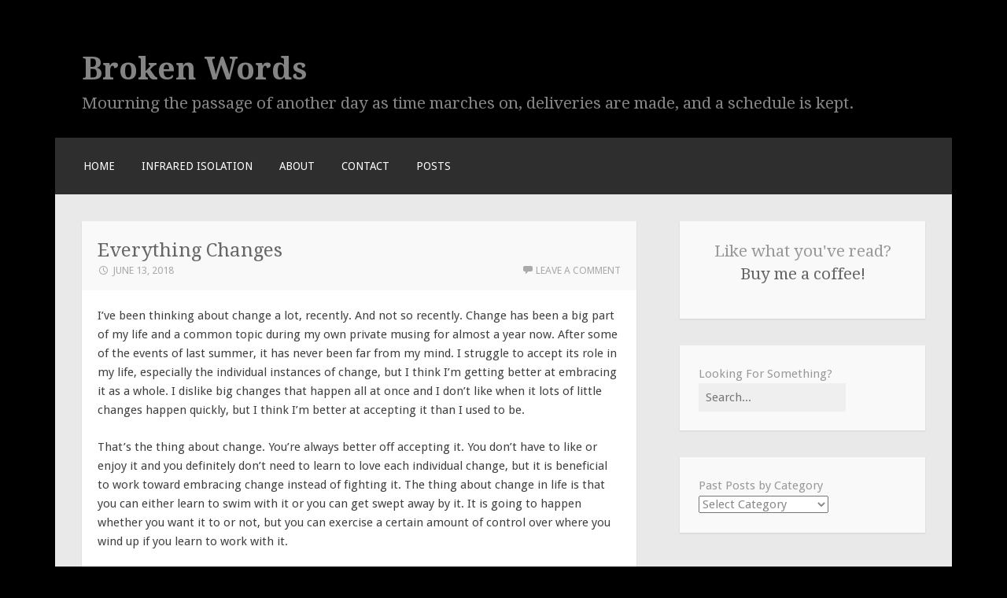

--- FILE ---
content_type: text/html; charset=UTF-8
request_url: https://broken-words.com/2018/06/13/everything-changes/
body_size: 15941
content:
<!DOCTYPE html>
<html lang="en-US">
<head>
<meta charset="UTF-8">
<meta name="viewport" content="width=device-width">
<link rel="profile" href="http://gmpg.org/xfn/11">
<link rel="pingback" href="https://broken-words.com/xmlrpc.php">

<title>Everything Changes &#8211; Broken Words</title>
<meta name='robots' content='noindex, nofollow' />
<link rel='dns-prefetch' href='//static.addtoany.com' />
<link rel='dns-prefetch' href='//fonts.googleapis.com' />
<link rel="alternate" type="application/rss+xml" title="Broken Words &raquo; Feed" href="https://broken-words.com/feed/" />
<link rel="alternate" type="application/rss+xml" title="Broken Words &raquo; Comments Feed" href="https://broken-words.com/comments/feed/" />
<link rel="alternate" type="application/rss+xml" title="Broken Words &raquo; Everything Changes Comments Feed" href="https://broken-words.com/2018/06/13/everything-changes/feed/" />
<link rel="alternate" title="oEmbed (JSON)" type="application/json+oembed" href="https://broken-words.com/wp-json/oembed/1.0/embed?url=https%3A%2F%2Fbroken-words.com%2F2018%2F06%2F13%2Feverything-changes%2F" />
<link rel="alternate" title="oEmbed (XML)" type="text/xml+oembed" href="https://broken-words.com/wp-json/oembed/1.0/embed?url=https%3A%2F%2Fbroken-words.com%2F2018%2F06%2F13%2Feverything-changes%2F&#038;format=xml" />
<style id='wp-img-auto-sizes-contain-inline-css' type='text/css'>
img:is([sizes=auto i],[sizes^="auto," i]){contain-intrinsic-size:3000px 1500px}
/*# sourceURL=wp-img-auto-sizes-contain-inline-css */
</style>
<style id='wp-emoji-styles-inline-css' type='text/css'>

	img.wp-smiley, img.emoji {
		display: inline !important;
		border: none !important;
		box-shadow: none !important;
		height: 1em !important;
		width: 1em !important;
		margin: 0 0.07em !important;
		vertical-align: -0.1em !important;
		background: none !important;
		padding: 0 !important;
	}
/*# sourceURL=wp-emoji-styles-inline-css */
</style>
<style id='wp-block-library-inline-css' type='text/css'>
:root{--wp-block-synced-color:#7a00df;--wp-block-synced-color--rgb:122,0,223;--wp-bound-block-color:var(--wp-block-synced-color);--wp-editor-canvas-background:#ddd;--wp-admin-theme-color:#007cba;--wp-admin-theme-color--rgb:0,124,186;--wp-admin-theme-color-darker-10:#006ba1;--wp-admin-theme-color-darker-10--rgb:0,107,160.5;--wp-admin-theme-color-darker-20:#005a87;--wp-admin-theme-color-darker-20--rgb:0,90,135;--wp-admin-border-width-focus:2px}@media (min-resolution:192dpi){:root{--wp-admin-border-width-focus:1.5px}}.wp-element-button{cursor:pointer}:root .has-very-light-gray-background-color{background-color:#eee}:root .has-very-dark-gray-background-color{background-color:#313131}:root .has-very-light-gray-color{color:#eee}:root .has-very-dark-gray-color{color:#313131}:root .has-vivid-green-cyan-to-vivid-cyan-blue-gradient-background{background:linear-gradient(135deg,#00d084,#0693e3)}:root .has-purple-crush-gradient-background{background:linear-gradient(135deg,#34e2e4,#4721fb 50%,#ab1dfe)}:root .has-hazy-dawn-gradient-background{background:linear-gradient(135deg,#faaca8,#dad0ec)}:root .has-subdued-olive-gradient-background{background:linear-gradient(135deg,#fafae1,#67a671)}:root .has-atomic-cream-gradient-background{background:linear-gradient(135deg,#fdd79a,#004a59)}:root .has-nightshade-gradient-background{background:linear-gradient(135deg,#330968,#31cdcf)}:root .has-midnight-gradient-background{background:linear-gradient(135deg,#020381,#2874fc)}:root{--wp--preset--font-size--normal:16px;--wp--preset--font-size--huge:42px}.has-regular-font-size{font-size:1em}.has-larger-font-size{font-size:2.625em}.has-normal-font-size{font-size:var(--wp--preset--font-size--normal)}.has-huge-font-size{font-size:var(--wp--preset--font-size--huge)}.has-text-align-center{text-align:center}.has-text-align-left{text-align:left}.has-text-align-right{text-align:right}.has-fit-text{white-space:nowrap!important}#end-resizable-editor-section{display:none}.aligncenter{clear:both}.items-justified-left{justify-content:flex-start}.items-justified-center{justify-content:center}.items-justified-right{justify-content:flex-end}.items-justified-space-between{justify-content:space-between}.screen-reader-text{border:0;clip-path:inset(50%);height:1px;margin:-1px;overflow:hidden;padding:0;position:absolute;width:1px;word-wrap:normal!important}.screen-reader-text:focus{background-color:#ddd;clip-path:none;color:#444;display:block;font-size:1em;height:auto;left:5px;line-height:normal;padding:15px 23px 14px;text-decoration:none;top:5px;width:auto;z-index:100000}html :where(.has-border-color){border-style:solid}html :where([style*=border-top-color]){border-top-style:solid}html :where([style*=border-right-color]){border-right-style:solid}html :where([style*=border-bottom-color]){border-bottom-style:solid}html :where([style*=border-left-color]){border-left-style:solid}html :where([style*=border-width]){border-style:solid}html :where([style*=border-top-width]){border-top-style:solid}html :where([style*=border-right-width]){border-right-style:solid}html :where([style*=border-bottom-width]){border-bottom-style:solid}html :where([style*=border-left-width]){border-left-style:solid}html :where(img[class*=wp-image-]){height:auto;max-width:100%}:where(figure){margin:0 0 1em}html :where(.is-position-sticky){--wp-admin--admin-bar--position-offset:var(--wp-admin--admin-bar--height,0px)}@media screen and (max-width:600px){html :where(.is-position-sticky){--wp-admin--admin-bar--position-offset:0px}}

/*# sourceURL=wp-block-library-inline-css */
</style><style id='wp-block-calendar-inline-css' type='text/css'>
.wp-block-calendar{text-align:center}.wp-block-calendar td,.wp-block-calendar th{border:1px solid;padding:.25em}.wp-block-calendar th{font-weight:400}.wp-block-calendar caption{background-color:inherit}.wp-block-calendar table{border-collapse:collapse;width:100%}.wp-block-calendar table.has-background th{background-color:inherit}.wp-block-calendar table.has-text-color th{color:inherit}.wp-block-calendar :where(table:not(.has-text-color)){color:#40464d}.wp-block-calendar :where(table:not(.has-text-color)) td,.wp-block-calendar :where(table:not(.has-text-color)) th{border-color:#ddd}:where(.wp-block-calendar table:not(.has-background) th){background:#ddd}
/*# sourceURL=https://broken-words.com/wp-includes/blocks/calendar/style.min.css */
</style>
<style id='wp-block-categories-inline-css' type='text/css'>
.wp-block-categories{box-sizing:border-box}.wp-block-categories.alignleft{margin-right:2em}.wp-block-categories.alignright{margin-left:2em}.wp-block-categories.wp-block-categories-dropdown.aligncenter{text-align:center}.wp-block-categories .wp-block-categories__label{display:block;width:100%}
/*# sourceURL=https://broken-words.com/wp-includes/blocks/categories/style.min.css */
</style>
<style id='wp-block-heading-inline-css' type='text/css'>
h1:where(.wp-block-heading).has-background,h2:where(.wp-block-heading).has-background,h3:where(.wp-block-heading).has-background,h4:where(.wp-block-heading).has-background,h5:where(.wp-block-heading).has-background,h6:where(.wp-block-heading).has-background{padding:1.25em 2.375em}h1.has-text-align-left[style*=writing-mode]:where([style*=vertical-lr]),h1.has-text-align-right[style*=writing-mode]:where([style*=vertical-rl]),h2.has-text-align-left[style*=writing-mode]:where([style*=vertical-lr]),h2.has-text-align-right[style*=writing-mode]:where([style*=vertical-rl]),h3.has-text-align-left[style*=writing-mode]:where([style*=vertical-lr]),h3.has-text-align-right[style*=writing-mode]:where([style*=vertical-rl]),h4.has-text-align-left[style*=writing-mode]:where([style*=vertical-lr]),h4.has-text-align-right[style*=writing-mode]:where([style*=vertical-rl]),h5.has-text-align-left[style*=writing-mode]:where([style*=vertical-lr]),h5.has-text-align-right[style*=writing-mode]:where([style*=vertical-rl]),h6.has-text-align-left[style*=writing-mode]:where([style*=vertical-lr]),h6.has-text-align-right[style*=writing-mode]:where([style*=vertical-rl]){rotate:180deg}
/*# sourceURL=https://broken-words.com/wp-includes/blocks/heading/style.min.css */
</style>
<style id='wp-block-latest-posts-inline-css' type='text/css'>
.wp-block-latest-posts{box-sizing:border-box}.wp-block-latest-posts.alignleft{margin-right:2em}.wp-block-latest-posts.alignright{margin-left:2em}.wp-block-latest-posts.wp-block-latest-posts__list{list-style:none}.wp-block-latest-posts.wp-block-latest-posts__list li{clear:both;overflow-wrap:break-word}.wp-block-latest-posts.is-grid{display:flex;flex-wrap:wrap}.wp-block-latest-posts.is-grid li{margin:0 1.25em 1.25em 0;width:100%}@media (min-width:600px){.wp-block-latest-posts.columns-2 li{width:calc(50% - .625em)}.wp-block-latest-posts.columns-2 li:nth-child(2n){margin-right:0}.wp-block-latest-posts.columns-3 li{width:calc(33.33333% - .83333em)}.wp-block-latest-posts.columns-3 li:nth-child(3n){margin-right:0}.wp-block-latest-posts.columns-4 li{width:calc(25% - .9375em)}.wp-block-latest-posts.columns-4 li:nth-child(4n){margin-right:0}.wp-block-latest-posts.columns-5 li{width:calc(20% - 1em)}.wp-block-latest-posts.columns-5 li:nth-child(5n){margin-right:0}.wp-block-latest-posts.columns-6 li{width:calc(16.66667% - 1.04167em)}.wp-block-latest-posts.columns-6 li:nth-child(6n){margin-right:0}}:root :where(.wp-block-latest-posts.is-grid){padding:0}:root :where(.wp-block-latest-posts.wp-block-latest-posts__list){padding-left:0}.wp-block-latest-posts__post-author,.wp-block-latest-posts__post-date{display:block;font-size:.8125em}.wp-block-latest-posts__post-excerpt,.wp-block-latest-posts__post-full-content{margin-bottom:1em;margin-top:.5em}.wp-block-latest-posts__featured-image a{display:inline-block}.wp-block-latest-posts__featured-image img{height:auto;max-width:100%;width:auto}.wp-block-latest-posts__featured-image.alignleft{float:left;margin-right:1em}.wp-block-latest-posts__featured-image.alignright{float:right;margin-left:1em}.wp-block-latest-posts__featured-image.aligncenter{margin-bottom:1em;text-align:center}
/*# sourceURL=https://broken-words.com/wp-includes/blocks/latest-posts/style.min.css */
</style>
<style id='wp-block-search-inline-css' type='text/css'>
.wp-block-search__button{margin-left:10px;word-break:normal}.wp-block-search__button.has-icon{line-height:0}.wp-block-search__button svg{height:1.25em;min-height:24px;min-width:24px;width:1.25em;fill:currentColor;vertical-align:text-bottom}:where(.wp-block-search__button){border:1px solid #ccc;padding:6px 10px}.wp-block-search__inside-wrapper{display:flex;flex:auto;flex-wrap:nowrap;max-width:100%}.wp-block-search__label{width:100%}.wp-block-search.wp-block-search__button-only .wp-block-search__button{box-sizing:border-box;display:flex;flex-shrink:0;justify-content:center;margin-left:0;max-width:100%}.wp-block-search.wp-block-search__button-only .wp-block-search__inside-wrapper{min-width:0!important;transition-property:width}.wp-block-search.wp-block-search__button-only .wp-block-search__input{flex-basis:100%;transition-duration:.3s}.wp-block-search.wp-block-search__button-only.wp-block-search__searchfield-hidden,.wp-block-search.wp-block-search__button-only.wp-block-search__searchfield-hidden .wp-block-search__inside-wrapper{overflow:hidden}.wp-block-search.wp-block-search__button-only.wp-block-search__searchfield-hidden .wp-block-search__input{border-left-width:0!important;border-right-width:0!important;flex-basis:0;flex-grow:0;margin:0;min-width:0!important;padding-left:0!important;padding-right:0!important;width:0!important}:where(.wp-block-search__input){appearance:none;border:1px solid #949494;flex-grow:1;font-family:inherit;font-size:inherit;font-style:inherit;font-weight:inherit;letter-spacing:inherit;line-height:inherit;margin-left:0;margin-right:0;min-width:3rem;padding:8px;text-decoration:unset!important;text-transform:inherit}:where(.wp-block-search__button-inside .wp-block-search__inside-wrapper){background-color:#fff;border:1px solid #949494;box-sizing:border-box;padding:4px}:where(.wp-block-search__button-inside .wp-block-search__inside-wrapper) .wp-block-search__input{border:none;border-radius:0;padding:0 4px}:where(.wp-block-search__button-inside .wp-block-search__inside-wrapper) .wp-block-search__input:focus{outline:none}:where(.wp-block-search__button-inside .wp-block-search__inside-wrapper) :where(.wp-block-search__button){padding:4px 8px}.wp-block-search.aligncenter .wp-block-search__inside-wrapper{margin:auto}.wp-block[data-align=right] .wp-block-search.wp-block-search__button-only .wp-block-search__inside-wrapper{float:right}
/*# sourceURL=https://broken-words.com/wp-includes/blocks/search/style.min.css */
</style>
<style id='wp-block-group-inline-css' type='text/css'>
.wp-block-group{box-sizing:border-box}:where(.wp-block-group.wp-block-group-is-layout-constrained){position:relative}
/*# sourceURL=https://broken-words.com/wp-includes/blocks/group/style.min.css */
</style>
<style id='wp-block-paragraph-inline-css' type='text/css'>
.is-small-text{font-size:.875em}.is-regular-text{font-size:1em}.is-large-text{font-size:2.25em}.is-larger-text{font-size:3em}.has-drop-cap:not(:focus):first-letter{float:left;font-size:8.4em;font-style:normal;font-weight:100;line-height:.68;margin:.05em .1em 0 0;text-transform:uppercase}body.rtl .has-drop-cap:not(:focus):first-letter{float:none;margin-left:.1em}p.has-drop-cap.has-background{overflow:hidden}:root :where(p.has-background){padding:1.25em 2.375em}:where(p.has-text-color:not(.has-link-color)) a{color:inherit}p.has-text-align-left[style*="writing-mode:vertical-lr"],p.has-text-align-right[style*="writing-mode:vertical-rl"]{rotate:180deg}
/*# sourceURL=https://broken-words.com/wp-includes/blocks/paragraph/style.min.css */
</style>
<style id='global-styles-inline-css' type='text/css'>
:root{--wp--preset--aspect-ratio--square: 1;--wp--preset--aspect-ratio--4-3: 4/3;--wp--preset--aspect-ratio--3-4: 3/4;--wp--preset--aspect-ratio--3-2: 3/2;--wp--preset--aspect-ratio--2-3: 2/3;--wp--preset--aspect-ratio--16-9: 16/9;--wp--preset--aspect-ratio--9-16: 9/16;--wp--preset--color--black: #000000;--wp--preset--color--cyan-bluish-gray: #abb8c3;--wp--preset--color--white: #ffffff;--wp--preset--color--pale-pink: #f78da7;--wp--preset--color--vivid-red: #cf2e2e;--wp--preset--color--luminous-vivid-orange: #ff6900;--wp--preset--color--luminous-vivid-amber: #fcb900;--wp--preset--color--light-green-cyan: #7bdcb5;--wp--preset--color--vivid-green-cyan: #00d084;--wp--preset--color--pale-cyan-blue: #8ed1fc;--wp--preset--color--vivid-cyan-blue: #0693e3;--wp--preset--color--vivid-purple: #9b51e0;--wp--preset--gradient--vivid-cyan-blue-to-vivid-purple: linear-gradient(135deg,rgb(6,147,227) 0%,rgb(155,81,224) 100%);--wp--preset--gradient--light-green-cyan-to-vivid-green-cyan: linear-gradient(135deg,rgb(122,220,180) 0%,rgb(0,208,130) 100%);--wp--preset--gradient--luminous-vivid-amber-to-luminous-vivid-orange: linear-gradient(135deg,rgb(252,185,0) 0%,rgb(255,105,0) 100%);--wp--preset--gradient--luminous-vivid-orange-to-vivid-red: linear-gradient(135deg,rgb(255,105,0) 0%,rgb(207,46,46) 100%);--wp--preset--gradient--very-light-gray-to-cyan-bluish-gray: linear-gradient(135deg,rgb(238,238,238) 0%,rgb(169,184,195) 100%);--wp--preset--gradient--cool-to-warm-spectrum: linear-gradient(135deg,rgb(74,234,220) 0%,rgb(151,120,209) 20%,rgb(207,42,186) 40%,rgb(238,44,130) 60%,rgb(251,105,98) 80%,rgb(254,248,76) 100%);--wp--preset--gradient--blush-light-purple: linear-gradient(135deg,rgb(255,206,236) 0%,rgb(152,150,240) 100%);--wp--preset--gradient--blush-bordeaux: linear-gradient(135deg,rgb(254,205,165) 0%,rgb(254,45,45) 50%,rgb(107,0,62) 100%);--wp--preset--gradient--luminous-dusk: linear-gradient(135deg,rgb(255,203,112) 0%,rgb(199,81,192) 50%,rgb(65,88,208) 100%);--wp--preset--gradient--pale-ocean: linear-gradient(135deg,rgb(255,245,203) 0%,rgb(182,227,212) 50%,rgb(51,167,181) 100%);--wp--preset--gradient--electric-grass: linear-gradient(135deg,rgb(202,248,128) 0%,rgb(113,206,126) 100%);--wp--preset--gradient--midnight: linear-gradient(135deg,rgb(2,3,129) 0%,rgb(40,116,252) 100%);--wp--preset--font-size--small: 13px;--wp--preset--font-size--medium: 20px;--wp--preset--font-size--large: 36px;--wp--preset--font-size--x-large: 42px;--wp--preset--spacing--20: 0.44rem;--wp--preset--spacing--30: 0.67rem;--wp--preset--spacing--40: 1rem;--wp--preset--spacing--50: 1.5rem;--wp--preset--spacing--60: 2.25rem;--wp--preset--spacing--70: 3.38rem;--wp--preset--spacing--80: 5.06rem;--wp--preset--shadow--natural: 6px 6px 9px rgba(0, 0, 0, 0.2);--wp--preset--shadow--deep: 12px 12px 50px rgba(0, 0, 0, 0.4);--wp--preset--shadow--sharp: 6px 6px 0px rgba(0, 0, 0, 0.2);--wp--preset--shadow--outlined: 6px 6px 0px -3px rgb(255, 255, 255), 6px 6px rgb(0, 0, 0);--wp--preset--shadow--crisp: 6px 6px 0px rgb(0, 0, 0);}:where(.is-layout-flex){gap: 0.5em;}:where(.is-layout-grid){gap: 0.5em;}body .is-layout-flex{display: flex;}.is-layout-flex{flex-wrap: wrap;align-items: center;}.is-layout-flex > :is(*, div){margin: 0;}body .is-layout-grid{display: grid;}.is-layout-grid > :is(*, div){margin: 0;}:where(.wp-block-columns.is-layout-flex){gap: 2em;}:where(.wp-block-columns.is-layout-grid){gap: 2em;}:where(.wp-block-post-template.is-layout-flex){gap: 1.25em;}:where(.wp-block-post-template.is-layout-grid){gap: 1.25em;}.has-black-color{color: var(--wp--preset--color--black) !important;}.has-cyan-bluish-gray-color{color: var(--wp--preset--color--cyan-bluish-gray) !important;}.has-white-color{color: var(--wp--preset--color--white) !important;}.has-pale-pink-color{color: var(--wp--preset--color--pale-pink) !important;}.has-vivid-red-color{color: var(--wp--preset--color--vivid-red) !important;}.has-luminous-vivid-orange-color{color: var(--wp--preset--color--luminous-vivid-orange) !important;}.has-luminous-vivid-amber-color{color: var(--wp--preset--color--luminous-vivid-amber) !important;}.has-light-green-cyan-color{color: var(--wp--preset--color--light-green-cyan) !important;}.has-vivid-green-cyan-color{color: var(--wp--preset--color--vivid-green-cyan) !important;}.has-pale-cyan-blue-color{color: var(--wp--preset--color--pale-cyan-blue) !important;}.has-vivid-cyan-blue-color{color: var(--wp--preset--color--vivid-cyan-blue) !important;}.has-vivid-purple-color{color: var(--wp--preset--color--vivid-purple) !important;}.has-black-background-color{background-color: var(--wp--preset--color--black) !important;}.has-cyan-bluish-gray-background-color{background-color: var(--wp--preset--color--cyan-bluish-gray) !important;}.has-white-background-color{background-color: var(--wp--preset--color--white) !important;}.has-pale-pink-background-color{background-color: var(--wp--preset--color--pale-pink) !important;}.has-vivid-red-background-color{background-color: var(--wp--preset--color--vivid-red) !important;}.has-luminous-vivid-orange-background-color{background-color: var(--wp--preset--color--luminous-vivid-orange) !important;}.has-luminous-vivid-amber-background-color{background-color: var(--wp--preset--color--luminous-vivid-amber) !important;}.has-light-green-cyan-background-color{background-color: var(--wp--preset--color--light-green-cyan) !important;}.has-vivid-green-cyan-background-color{background-color: var(--wp--preset--color--vivid-green-cyan) !important;}.has-pale-cyan-blue-background-color{background-color: var(--wp--preset--color--pale-cyan-blue) !important;}.has-vivid-cyan-blue-background-color{background-color: var(--wp--preset--color--vivid-cyan-blue) !important;}.has-vivid-purple-background-color{background-color: var(--wp--preset--color--vivid-purple) !important;}.has-black-border-color{border-color: var(--wp--preset--color--black) !important;}.has-cyan-bluish-gray-border-color{border-color: var(--wp--preset--color--cyan-bluish-gray) !important;}.has-white-border-color{border-color: var(--wp--preset--color--white) !important;}.has-pale-pink-border-color{border-color: var(--wp--preset--color--pale-pink) !important;}.has-vivid-red-border-color{border-color: var(--wp--preset--color--vivid-red) !important;}.has-luminous-vivid-orange-border-color{border-color: var(--wp--preset--color--luminous-vivid-orange) !important;}.has-luminous-vivid-amber-border-color{border-color: var(--wp--preset--color--luminous-vivid-amber) !important;}.has-light-green-cyan-border-color{border-color: var(--wp--preset--color--light-green-cyan) !important;}.has-vivid-green-cyan-border-color{border-color: var(--wp--preset--color--vivid-green-cyan) !important;}.has-pale-cyan-blue-border-color{border-color: var(--wp--preset--color--pale-cyan-blue) !important;}.has-vivid-cyan-blue-border-color{border-color: var(--wp--preset--color--vivid-cyan-blue) !important;}.has-vivid-purple-border-color{border-color: var(--wp--preset--color--vivid-purple) !important;}.has-vivid-cyan-blue-to-vivid-purple-gradient-background{background: var(--wp--preset--gradient--vivid-cyan-blue-to-vivid-purple) !important;}.has-light-green-cyan-to-vivid-green-cyan-gradient-background{background: var(--wp--preset--gradient--light-green-cyan-to-vivid-green-cyan) !important;}.has-luminous-vivid-amber-to-luminous-vivid-orange-gradient-background{background: var(--wp--preset--gradient--luminous-vivid-amber-to-luminous-vivid-orange) !important;}.has-luminous-vivid-orange-to-vivid-red-gradient-background{background: var(--wp--preset--gradient--luminous-vivid-orange-to-vivid-red) !important;}.has-very-light-gray-to-cyan-bluish-gray-gradient-background{background: var(--wp--preset--gradient--very-light-gray-to-cyan-bluish-gray) !important;}.has-cool-to-warm-spectrum-gradient-background{background: var(--wp--preset--gradient--cool-to-warm-spectrum) !important;}.has-blush-light-purple-gradient-background{background: var(--wp--preset--gradient--blush-light-purple) !important;}.has-blush-bordeaux-gradient-background{background: var(--wp--preset--gradient--blush-bordeaux) !important;}.has-luminous-dusk-gradient-background{background: var(--wp--preset--gradient--luminous-dusk) !important;}.has-pale-ocean-gradient-background{background: var(--wp--preset--gradient--pale-ocean) !important;}.has-electric-grass-gradient-background{background: var(--wp--preset--gradient--electric-grass) !important;}.has-midnight-gradient-background{background: var(--wp--preset--gradient--midnight) !important;}.has-small-font-size{font-size: var(--wp--preset--font-size--small) !important;}.has-medium-font-size{font-size: var(--wp--preset--font-size--medium) !important;}.has-large-font-size{font-size: var(--wp--preset--font-size--large) !important;}.has-x-large-font-size{font-size: var(--wp--preset--font-size--x-large) !important;}
/*# sourceURL=global-styles-inline-css */
</style>
<style id='core-block-supports-inline-css' type='text/css'>
.wp-elements-a17e46bf7fc7bca0de3f6a4c171e80d7 a:where(:not(.wp-element-button)){color:#83838b;}
/*# sourceURL=core-block-supports-inline-css */
</style>

<style id='classic-theme-styles-inline-css' type='text/css'>
/*! This file is auto-generated */
.wp-block-button__link{color:#fff;background-color:#32373c;border-radius:9999px;box-shadow:none;text-decoration:none;padding:calc(.667em + 2px) calc(1.333em + 2px);font-size:1.125em}.wp-block-file__button{background:#32373c;color:#fff;text-decoration:none}
/*# sourceURL=/wp-includes/css/classic-themes.min.css */
</style>
<link rel='stylesheet' id='motif-fonts-css' href='https://fonts.googleapis.com/css?family=Droid+Serif%3A400%2C400italic%2C700%2C700italic%7CDroid+Sans%3A400%2C700&#038;subset=latin' type='text/css' media='all' />
<link rel='stylesheet' id='genericons-css' href='https://broken-words.com/wp-content/themes/motif/fonts/genericons.css?ver=2.09' type='text/css' media='all' />
<link rel='stylesheet' id='motif-style-css' href='https://broken-words.com/wp-content/themes/motif/style.css?ver=6.9' type='text/css' media='all' />
<link rel='stylesheet' id='addtoany-css' href='https://broken-words.com/wp-content/plugins/add-to-any/addtoany.min.css?ver=1.16' type='text/css' media='all' />
<script type="text/javascript" async src="https://broken-words.com/wp-content/plugins/burst-statistics/assets/js/timeme/timeme.min.js?ver=1769093279" id="burst-timeme-js"></script>
<script type="text/javascript" async src="https://broken-words.com/wp-content/uploads/burst/js/burst.min.js?ver=1769294588" id="burst-js"></script>
<script type="text/javascript" id="addtoany-core-js-before">
/* <![CDATA[ */
window.a2a_config=window.a2a_config||{};a2a_config.callbacks=[];a2a_config.overlays=[];a2a_config.templates={};

//# sourceURL=addtoany-core-js-before
/* ]]> */
</script>
<script type="text/javascript" defer src="https://static.addtoany.com/menu/page.js" id="addtoany-core-js"></script>
<script type="text/javascript" src="https://broken-words.com/wp-includes/js/jquery/jquery.min.js?ver=3.7.1" id="jquery-core-js"></script>
<script type="text/javascript" src="https://broken-words.com/wp-includes/js/jquery/jquery-migrate.min.js?ver=3.4.1" id="jquery-migrate-js"></script>
<script type="text/javascript" defer src="https://broken-words.com/wp-content/plugins/add-to-any/addtoany.min.js?ver=1.1" id="addtoany-jquery-js"></script>
<link rel="https://api.w.org/" href="https://broken-words.com/wp-json/" /><link rel="alternate" title="JSON" type="application/json" href="https://broken-words.com/wp-json/wp/v2/posts/2444" /><link rel="EditURI" type="application/rsd+xml" title="RSD" href="https://broken-words.com/xmlrpc.php?rsd" />
<meta name="generator" content="WordPress 6.9" />
<link rel="canonical" href="https://broken-words.com/2018/06/13/everything-changes/" />
<link rel='shortlink' href='https://broken-words.com/?p=2444' />
	<style type="text/css" id="motif-header-css">
					.site-title a,
			.site-description {
				color: #848484;
			}
			</style>
	<style type="text/css" id="custom-background-css">
body.custom-background { background-color: #000000; }
</style>
	<link rel="icon" href="https://broken-words.com/wp-content/uploads/2021/07/cropped-cropped-20210729_180923-32x32.jpg" sizes="32x32" />
<link rel="icon" href="https://broken-words.com/wp-content/uploads/2021/07/cropped-cropped-20210729_180923-192x192.jpg" sizes="192x192" />
<link rel="apple-touch-icon" href="https://broken-words.com/wp-content/uploads/2021/07/cropped-cropped-20210729_180923-180x180.jpg" />
<meta name="msapplication-TileImage" content="https://broken-words.com/wp-content/uploads/2021/07/cropped-cropped-20210729_180923-270x270.jpg" />
</head>

<body class="wp-singular post-template-default single single-post postid-2444 single-format-standard custom-background wp-theme-motif not-multi-author display-header-text" data-burst_id="2444" data-burst_type="post">
<div id="page" class="hfeed site">
		<header id="masthead" class="site-header" role="banner">

		<div class="site-branding">
			
			
			<h1 class="site-title"><a href="https://broken-words.com/" title="Broken Words" rel="home">Broken Words</a></h1>

						<h2 class="site-description">Mourning the passage of another day as time marches on, deliveries are made, and a schedule is kept.</h2>
					</div><!-- .site-branding -->

		<nav id="site-navigation" class="main-navigation" role="navigation">
			<h1 class="menu-toggle">Menu</h1>
			<div class="screen-reader-text skip-link"><a href="#content" title="Skip to content">Skip to content</a></div>

			<div class="menu"><ul>
<li ><a href="https://broken-words.com/">Home</a></li><li class="page_item page-item-10684"><a href="https://broken-words.com/infrared-isolation/">Infrared Isolation</a></li>
<li class="page_item page-item-24037"><a href="https://broken-words.com/about/">About</a></li>
<li class="page_item page-item-24038"><a href="https://broken-words.com/contact/">Contact</a></li>
<li class="page_item page-item-24039 current_page_parent"><a href="https://broken-words.com/blog/">Posts</a></li>
</ul></div>
		</nav><!-- #site-navigation -->
	</header><!-- #masthead -->

	<div id="content" class="site-content">

	<div id="primary" class="content-area">
		<main id="main" class="site-main" role="main">

		
			
<article id="post-2444" class="post-2444 post type-post status-publish format-standard hentry category-mental-health category-musing tag-change tag-depression tag-health tag-learning tag-mental tag-pain tag-past">

	<header class="entry-header">
				<h1 class="entry-title">Everything Changes</h1>
		
				<div class="entry-meta">
			<span class="date"><a href="https://broken-words.com/2018/06/13/everything-changes/" title="Permalink to Everything Changes" rel="bookmark"><time class="entry-date published" datetime="2018-06-13T17:00:57-05:00">June 13, 2018</time></a></span><span class="author vcard"><a class="url fn n" href="https://broken-words.com/author/literarywizard/" title="View all posts by Chris">Chris</a></span>
						<span class="comments-link"><a href="https://broken-words.com/2018/06/13/everything-changes/#respond">Leave a comment</a></span>
			
			
		</div><!-- .entry-meta -->
			</header><!-- .entry-header -->

	
		<div class="entry-content">
		<p>I&#8217;ve been thinking about change a lot, recently. And not so recently. Change has been a big part of my life and a common topic during my own private musing for almost a year now. After some of the events of last summer, it has never been far from my mind. I struggle to accept its role in my life, especially the individual instances of change, but I think I&#8217;m getting better at embracing it as a whole. I dislike big changes that happen all at once and I don&#8217;t like when it lots of little changes happen quickly, but I think I&#8217;m better at accepting it than I used to be.</p>
<p>That&#8217;s the thing about change. You&#8217;re always better off accepting it. You don&#8217;t have to like or enjoy it and you definitely don&#8217;t need to learn to love each individual change, but it is beneficial to work toward embracing change instead of fighting it. The thing about change in life is that you can either learn to swim with it or you can get swept away by it. It is going to happen whether you want it to or not, but you can exercise a certain amount of control over where you wind up if you learn to work with it.</p>
<p>That has always been my struggle. I know change will happen regardless of my desires or actions, but I still find myself trying to fight it. I am a very determined, stubborn person and I tend to push back against things I don&#8217;t like or feel are wrong. Unfortunately, a lot of the change in my life winds up feeling wrong to me. I crave consistency, love my habits, and tend to plan everything out as much as I can. Change, and life in general, takes these things away from me. As a result, I tend to fight against change and try even harder to find comfort in consistency, habit, and planning. Generally speaking, this works about as well as bailing out a boat with a sieve. You feeling like you&#8217;re accomplishing something because you&#8217;re working hard, but you&#8217;re really doing nothing but wasting your time.</p>
<p>Thanks to a lot of work over the years, I&#8217;m getting to a point where I will only fight against change or stress-out about it for a little while before letting go and accepting it. I still fear it and I like to avoid it when I can, but I can also deal with it now when I recognize that I don&#8217;t really have a choice. Which is most of the time. It wasn&#8217;t my choice to start going bald or for the neighbor kids to start acting shitty, but I&#8217;ve learned to accept these things.</p>
<p>The thing I&#8217;ve learned this year, though, and that I&#8217;ve probably been in the process of learning for a long time, is that everything changes. It may sound like a pointless mental exercise or philosophical argument, but change is constant and we&#8217;re different from one moment to the next. Who we are is made up of our experiences, which means we will likely never be the same person twice as even a repeat experience is a new experience. I try to embrace this idea because it matches how I view the importance of words. You can use the same words multiple times, but they&#8217;ll mean something different each time you use them, both to the person using them and the person on the receiving end. It&#8217;s the idea behind the name of my blog and the poem that inspired the name: <a href="https://broken-words.com/2017/12/01/broken-worlds-my-self-titled-post/">Broken Words</a>. Every time you use words, they mean something new, so it is worth it to take the time to make sure you get them right the first time. You can&#8217;t take them back any more than you can un-shatter a piece of glass. You can make something new from the shards, something that seems incredibly similar to what you had before, but it will never be the same again.</p>
<p>Life is like that. We&#8217;re like that. But we&#8217;re not the only thing that changes. Everything and everyone changes. People from the past, things we wanted to leave behind, even things we didn&#8217;t actually leave behind but just aren&#8217;t watching all the time. As a lot of wise characters in media often say, life goes on whether you&#8217;re paying attention or not. Change happens whether you&#8217;re there to witness it or not.</p>
<p>Everything I thought to leave behind in my life, as a means of coping with pain or trying to move on from things I want that aren&#8217;t possible, all of that is still there behind me, but it&#8217;s different now. The situations and people involved are different. The most recent is four years old now and I&#8217;m so different that, looking back at it now, I barely recognize it when I compare it to the memories I have. Four years isn&#8217;t even that long, but it has been long enough that I don&#8217;t recognize the pain and anger I remember feeling. I barely recognize the other person involved. We&#8217;ve both changed so much.</p>
<p>My past is full of situations and things I&#8217;ve left behind that changed when I wasn&#8217;t looking. A few of them, the ones I could never entirely leave behind, actually made me miserable because I was trying to fit back into them the way I did when I left. I don&#8217;t fit in them the way I used to, and neither do any of the people involved. Trying to slip back into the way things used to be is not only a disservice to myself, but to everyone involved. It keeps the pain alive. We&#8217;re all so different now that I have a hard time justifying my attempts to hold onto the feelings I have leftover from then. Right now, as I&#8217;m trying to see what has changed in those situations when I was blinded by what I thought they would always be, I feel two forces warring within me. I want another chance at what I feel I lost, but I still have these intense feelings formed from the pain and hurt I felt when I finally got free enough to actually recognize how awful everything was. I can&#8217;t let either of them gain any ground because they&#8217;re both agents of what I wanted and felt back then. I need to go in with no expectations, no hopes for what might be, and just work at finding out what is.</p>
<p>I feel like this realization is one that a lot of people with painful pasts eventually come to, as they grow. This sentiment I&#8217;m feeling as I write this matches the feel of a lot of stories I&#8217;ve read about people trying to recapture their past, and learning they can never go back. Hell, I&#8217;ve only gotten to this point because I found a story that was literally all about this, about the inevitability of change and way things can quietly change when you aren&#8217;t looking. I found it the days after my view-altering event last summer, and it startled me out of my mopey sulk. Right now, as I&#8217;m trying to deal with my depression and a lot of stuff I&#8217;ve been working through alongside my depression, I went back to that story and was reminded that everything changes and sometimes things just come and go without any reason. Life is fluid and change is constant.</p>
<p>Maybe, someday, I&#8217;ll finally get to a point where I&#8217;m not struggling to accept change and the shifting nature of existence. That would be nice. In the mean time, I hope this helps you with your own struggles. I hope that my writing is a bit of light and a new way of phrasing things that makes you think. I know that the act of writing this out settled half of the questions still in my mind from the past few days and made me realize that the rest are things I can&#8217;t answer right now. Whatever happens, I think I&#8217;m going to be alright. I&#8217;m ready to stop fighting change.</p>
<div class="addtoany_share_save_container addtoany_content addtoany_content_bottom"><div class="addtoany_header">This blog post was produced by a pair of human hands and is guaranteed to be AI free.</div><div class="a2a_kit a2a_kit_size_32 addtoany_list" data-a2a-url="https://broken-words.com/2018/06/13/everything-changes/" data-a2a-title="Everything Changes"><a class="a2a_button_bluesky" href="https://www.addtoany.com/add_to/bluesky?linkurl=https%3A%2F%2Fbroken-words.com%2F2018%2F06%2F13%2Feverything-changes%2F&amp;linkname=Everything%20Changes" title="Bluesky" rel="nofollow noopener" target="_blank"></a><a class="a2a_button_facebook" href="https://www.addtoany.com/add_to/facebook?linkurl=https%3A%2F%2Fbroken-words.com%2F2018%2F06%2F13%2Feverything-changes%2F&amp;linkname=Everything%20Changes" title="Facebook" rel="nofollow noopener" target="_blank"></a><a class="a2a_button_copy_link" href="https://www.addtoany.com/add_to/copy_link?linkurl=https%3A%2F%2Fbroken-words.com%2F2018%2F06%2F13%2Feverything-changes%2F&amp;linkname=Everything%20Changes" title="Copy Link" rel="nofollow noopener" target="_blank"></a></div></div>			</div><!-- .entry-content -->
	
		<footer class="entry-meta">
		<span class="categories-links"><a href="https://broken-words.com/category/mental-health/" rel="category tag">Mental Health</a>, <a href="https://broken-words.com/category/musing/" rel="category tag">Musing</a></span><span class="tags-links"><a href="https://broken-words.com/tag/change/" rel="tag">Change</a>, <a href="https://broken-words.com/tag/depression/" rel="tag">Depression</a>, <a href="https://broken-words.com/tag/health/" rel="tag">Health</a>, <a href="https://broken-words.com/tag/learning/" rel="tag">Learning</a>, <a href="https://broken-words.com/tag/mental/" rel="tag">Mental</a>, <a href="https://broken-words.com/tag/pain/" rel="tag">Pain</a>, <a href="https://broken-words.com/tag/past/" rel="tag">Past</a></span>	</footer><!-- .entry-meta -->
	
</article><!-- #post-## -->

				<nav role="navigation" id="nav-below" class="post-navigation">
		<h1 class="screen-reader-text">Post navigation</h1>

	
		<div class="nav-previous"><a href="https://broken-words.com/2018/06/12/i-just-want-to-let-you-know-youre-not-alone-and-someone-understands/" rel="prev"><span class="meta-nav">&larr;</span> I Just Want to Let You Know You&#8217;re Not Alone and Someone Understands</a></div>		<div class="nav-next"><a href="https://broken-words.com/2018/06/14/self-care-is-an-important-part-of-life/" rel="next">Self-Care is an Important Part of Life <span class="meta-nav">&rarr;</span></a></div>
	
	</nav><!-- #nav-below -->
	
			
	<div id="comments" class="comments-area">

	
	
		<div id="respond" class="comment-respond">
		<h3 id="reply-title" class="comment-reply-title">Leave a Reply <small><a rel="nofollow" id="cancel-comment-reply-link" href="/2018/06/13/everything-changes/#respond" style="display:none;">Cancel reply</a></small></h3><form action="https://broken-words.com/wp-comments-post.php" method="post" id="commentform" class="comment-form"><p class="comment-notes"><span id="email-notes">Your email address will not be published.</span> <span class="required-field-message">Required fields are marked <span class="required">*</span></span></p><p class="comment-form-comment"><label for="comment">Comment <span class="required">*</span></label> <textarea autocomplete="new-password"  id="fa115f4464"  name="fa115f4464"   cols="45" rows="8" maxlength="65525" required></textarea><textarea id="comment" aria-label="hp-comment" aria-hidden="true" name="comment" autocomplete="new-password" style="padding:0 !important;clip:rect(1px, 1px, 1px, 1px) !important;position:absolute !important;white-space:nowrap !important;height:1px !important;width:1px !important;overflow:hidden !important;" tabindex="-1"></textarea><script data-noptimize>document.getElementById("comment").setAttribute( "id", "a98ee38fb30da5aed06315d9ed01a0aa" );document.getElementById("fa115f4464").setAttribute( "id", "comment" );</script></p><p class="comment-form-author"><label for="author">Name <span class="required">*</span></label> <input id="author" name="author" type="text" value="" size="30" maxlength="245" autocomplete="name" required /></p>
<p class="comment-form-email"><label for="email">Email <span class="required">*</span></label> <input id="email" name="email" type="email" value="" size="30" maxlength="100" aria-describedby="email-notes" autocomplete="email" required /></p>
<p class="comment-form-url"><label for="url">Website</label> <input id="url" name="url" type="url" value="" size="30" maxlength="200" autocomplete="url" /></p>
<p class="comment-form-cookies-consent"><input id="wp-comment-cookies-consent" name="wp-comment-cookies-consent" type="checkbox" value="yes" /> <label for="wp-comment-cookies-consent">Save my name, email, and website in this browser for the next time I comment.</label></p>
<p class="form-submit"><input name="submit" type="submit" id="submit" class="submit" value="Post Comment" /> <input type='hidden' name='comment_post_ID' value='2444' id='comment_post_ID' />
<input type='hidden' name='comment_parent' id='comment_parent' value='0' />
</p></form>	</div><!-- #respond -->
	
</div><!-- #comments -->

		
		</main><!-- #main -->
	</div><!-- #primary -->

<div id="secondary" class="widget-area sidebar-widget-area" role="complementary">
		<aside id="block-35" class="widget widget_block">
<h2 class="wp-block-heading has-text-align-center">Like what you've read?<br><a href="https://ko-fi.com/literarywizard" data-type="link" data-id="https://ko-fi.com/literarywizard">Buy me a coffee!</a></h2>
</aside><aside id="block-2" class="widget widget_block widget_search"><form role="search" method="get" action="https://broken-words.com/" class="wp-block-search__no-button wp-block-search"    ><label class="wp-block-search__label" for="wp-block-search__input-1" >Looking For Something?</label><div class="wp-block-search__inside-wrapper" ><input class="wp-block-search__input" id="wp-block-search__input-1" placeholder="Search..." value="" type="search" name="s" required /></div></form></aside><aside id="block-38" class="widget widget_block widget_categories"><div class="wp-block-categories-dropdown wp-block-categories"><label class="wp-block-categories__label" for="wp-block-categories-1">Past Posts by Category</label><select  name='category_name' id='wp-block-categories-1' class='postform'>
	<option value='-1'>Select Category</option>
	<option class="level-0" value="anime">Anime</option>
	<option class="level-0" value="creative-non-fiction">Creative Non-Fiction</option>
	<option class="level-0" value="critical-analysis">Critical Analysis</option>
	<option class="level-0" value="descriptive">Descriptive</option>
	<option class="level-0" value="fantasy">Fantasy</option>
	<option class="level-0" value="final-fantasy-14">Final Fantasy 14</option>
	<option class="level-0" value="flash-fiction">Flash Fiction</option>
	<option class="level-0" value="gm-suggestions">GM Suggestions</option>
	<option class="level-0" value="graphic-novel">Graphic Novel</option>
	<option class="level-0" value="info">Info</option>
	<option class="level-0" value="infrared-isolation">Infrared Isolation</option>
	<option class="level-0" value="mental-health">Mental Health</option>
	<option class="level-0" value="movie">Movie</option>
	<option class="level-0" value="musing">Musing</option>
	<option class="level-0" value="nanowrimo">NaNoWriMo</option>
	<option class="level-0" value="podcast">Podcast</option>
	<option class="level-0" value="poetry">Poetry</option>
	<option class="level-0" value="read-aloud">Read Aloud</option>
	<option class="level-0" value="review">Review</option>
	<option class="level-0" value="science-fiction">Science Fiction</option>
	<option class="level-0" value="serial-story">Serial Story</option>
	<option class="level-0" value="short-story">Short Story</option>
	<option class="level-0" value="speaking-up">Speaking Up</option>
	<option class="level-0" value="tabletop-gaming">Tabletop Gaming</option>
	<option class="level-0" value="tv-show">TV Show</option>
	<option class="level-0" value="uncategorized">Uncategorized</option>
	<option class="level-0" value="video-game">Video Game</option>
	<option class="level-0" value="video-gaming">Video Gaming</option>
	<option class="level-0" value="webcomic">Webcomic</option>
	<option class="level-0" value="young-adult">Young Adult</option>
</select><script type="text/javascript">
/* <![CDATA[ */
( ( [ dropdownId, homeUrl ] ) => {
		const dropdown = document.getElementById( dropdownId );
		function onSelectChange() {
			setTimeout( () => {
				if ( 'escape' === dropdown.dataset.lastkey ) {
					return;
				}
				if ( dropdown.value && dropdown instanceof HTMLSelectElement ) {
					const url = new URL( homeUrl );
					url.searchParams.set( dropdown.name, dropdown.value );
					location.href = url.href;
				}
			}, 250 );
		}
		function onKeyUp( event ) {
			if ( 'Escape' === event.key ) {
				dropdown.dataset.lastkey = 'escape';
			} else {
				delete dropdown.dataset.lastkey;
			}
		}
		function onClick() {
			delete dropdown.dataset.lastkey;
		}
		dropdown.addEventListener( 'keyup', onKeyUp );
		dropdown.addEventListener( 'click', onClick );
		dropdown.addEventListener( 'change', onSelectChange );
	} )( ["wp-block-categories-1","https://broken-words.com"] );
//# sourceURL=build_dropdown_script_block_core_categories
/* ]]> */
</script>

</div></aside></div><!-- #secondary -->

	</div><!-- #content -->

	
<div id="tertiary" class="widget-area footer-widget-area" role="complementary">
		<div class="first footer-widgets">
		<aside id="block-5" class="widget widget_block">
<div class="wp-block-group"><div class="wp-block-group__inner-container is-layout-flow wp-block-group-is-layout-flow"><div class="widget widget_nav_menu"><h2 class="widgettitle">Pages</h2><div class="menu-primary-container"><ul id="menu-primary" class="menu"><li id="menu-item-24040" class="menu-item menu-item-type-post_type menu-item-object-page menu-item-home menu-item-24040"><a href="https://broken-words.com/">Welcome!</a></li>
<li id="menu-item-25629" class="menu-item menu-item-type-post_type menu-item-object-page menu-item-25629"><a href="https://broken-words.com/infrared-isolation/">Infrared Isolation</a></li>
<li id="menu-item-24041" class="menu-item menu-item-type-post_type menu-item-object-page menu-item-24041"><a href="https://broken-words.com/about/">About</a></li>
<li id="menu-item-24042" class="menu-item menu-item-type-post_type menu-item-object-page menu-item-24042"><a href="https://broken-words.com/contact/">Contact</a></li>
<li id="menu-item-24043" class="menu-item menu-item-type-post_type menu-item-object-page current_page_parent menu-item-24043"><a href="https://broken-words.com/blog/">Posts</a></li>
</ul></div></div></div></div>
</aside><aside id="block-21" class="widget widget_block">
<h2 class="wp-block-heading">Want to Support Me?</h2>
</aside><aside id="block-22" class="widget widget_block widget_text">
<p><a href="https://ko-fi.com/literarywizardhttps://www.patreon.com/literarywizard">https://ko-fi.com/literarywizard<br><br>https://www.patreon.com/literarywizard</a></p>
</aside><aside id="meta-3" class="widget widget_meta"><h1 class="widget-title">Meta</h1>
		<ul>
						<li><a href="https://broken-words.com/wp-login.php">Log in</a></li>
			<li><a href="https://broken-words.com/feed/">Entries feed</a></li>
			<li><a href="https://broken-words.com/comments/feed/">Comments feed</a></li>

			<li><a href="https://wordpress.org/">WordPress.org</a></li>
		</ul>

		</aside>	</div><!-- .first -->
	
		<div class="second footer-widgets">
		<aside id="block-16" class="widget widget_block">
<div class="wp-block-group"><div class="wp-block-group__inner-container is-layout-constrained wp-block-group-is-layout-constrained">
<h1 class="wp-block-heading">Navigation</h1>


<div style="font-size:19px;" class="aligncenter wp-elements-a17e46bf7fc7bca0de3f6a4c171e80d7 wp-block-calendar"><table style="color:#83838b;" id="wp-calendar" class="wp-calendar-table has-text-color has-link-color">
	<caption>June 2018</caption>
	<thead>
	<tr>
		<th scope="col" aria-label="Monday">M</th>
		<th scope="col" aria-label="Tuesday">T</th>
		<th scope="col" aria-label="Wednesday">W</th>
		<th scope="col" aria-label="Thursday">T</th>
		<th scope="col" aria-label="Friday">F</th>
		<th scope="col" aria-label="Saturday">S</th>
		<th scope="col" aria-label="Sunday">S</th>
	</tr>
	</thead>
	<tbody>
	<tr>
		<td colspan="4" class="pad">&nbsp;</td><td><a href="https://broken-words.com/2018/06/01/" aria-label="Posts published on June 1, 2018">1</a></td><td><a href="https://broken-words.com/2018/06/02/" aria-label="Posts published on June 2, 2018">2</a></td><td><a href="https://broken-words.com/2018/06/03/" aria-label="Posts published on June 3, 2018">3</a></td>
	</tr>
	<tr>
		<td><a href="https://broken-words.com/2018/06/04/" aria-label="Posts published on June 4, 2018">4</a></td><td><a href="https://broken-words.com/2018/06/05/" aria-label="Posts published on June 5, 2018">5</a></td><td><a href="https://broken-words.com/2018/06/06/" aria-label="Posts published on June 6, 2018">6</a></td><td><a href="https://broken-words.com/2018/06/07/" aria-label="Posts published on June 7, 2018">7</a></td><td><a href="https://broken-words.com/2018/06/08/" aria-label="Posts published on June 8, 2018">8</a></td><td><a href="https://broken-words.com/2018/06/09/" aria-label="Posts published on June 9, 2018">9</a></td><td><a href="https://broken-words.com/2018/06/10/" aria-label="Posts published on June 10, 2018">10</a></td>
	</tr>
	<tr>
		<td><a href="https://broken-words.com/2018/06/11/" aria-label="Posts published on June 11, 2018">11</a></td><td><a href="https://broken-words.com/2018/06/12/" aria-label="Posts published on June 12, 2018">12</a></td><td><a href="https://broken-words.com/2018/06/13/" aria-label="Posts published on June 13, 2018">13</a></td><td><a href="https://broken-words.com/2018/06/14/" aria-label="Posts published on June 14, 2018">14</a></td><td><a href="https://broken-words.com/2018/06/15/" aria-label="Posts published on June 15, 2018">15</a></td><td><a href="https://broken-words.com/2018/06/16/" aria-label="Posts published on June 16, 2018">16</a></td><td><a href="https://broken-words.com/2018/06/17/" aria-label="Posts published on June 17, 2018">17</a></td>
	</tr>
	<tr>
		<td><a href="https://broken-words.com/2018/06/18/" aria-label="Posts published on June 18, 2018">18</a></td><td><a href="https://broken-words.com/2018/06/19/" aria-label="Posts published on June 19, 2018">19</a></td><td><a href="https://broken-words.com/2018/06/20/" aria-label="Posts published on June 20, 2018">20</a></td><td><a href="https://broken-words.com/2018/06/21/" aria-label="Posts published on June 21, 2018">21</a></td><td><a href="https://broken-words.com/2018/06/22/" aria-label="Posts published on June 22, 2018">22</a></td><td><a href="https://broken-words.com/2018/06/23/" aria-label="Posts published on June 23, 2018">23</a></td><td><a href="https://broken-words.com/2018/06/24/" aria-label="Posts published on June 24, 2018">24</a></td>
	</tr>
	<tr>
		<td><a href="https://broken-words.com/2018/06/25/" aria-label="Posts published on June 25, 2018">25</a></td><td><a href="https://broken-words.com/2018/06/26/" aria-label="Posts published on June 26, 2018">26</a></td><td><a href="https://broken-words.com/2018/06/27/" aria-label="Posts published on June 27, 2018">27</a></td><td><a href="https://broken-words.com/2018/06/28/" aria-label="Posts published on June 28, 2018">28</a></td><td><a href="https://broken-words.com/2018/06/29/" aria-label="Posts published on June 29, 2018">29</a></td><td><a href="https://broken-words.com/2018/06/30/" aria-label="Posts published on June 30, 2018">30</a></td>
		<td class="pad" colspan="1">&nbsp;</td>
	</tr>
	</tbody>
	</table><nav aria-label="Previous and next months" class="wp-calendar-nav">
		<span class="wp-calendar-nav-prev"><a href="https://broken-words.com/2018/05/">&laquo; May</a></span>
		<span class="pad">&nbsp;</span>
		<span class="wp-calendar-nav-next"><a href="https://broken-words.com/2018/07/">Jul &raquo;</a></span>
	</nav></div></div></div>
</aside><aside id="block-11" class="widget widget_block widget_categories"><div style="text-transform:none;" class="wp-block-categories-dropdown wp-block-categories has-medium-font-size"><label class="wp-block-categories__label" for="wp-block-categories-2">Past Posts by Category</label><select  name='category_name' id='wp-block-categories-2' class='postform'>
	<option value='-1'>Select Category</option>
	<option class="level-0" value="anime">Anime&nbsp;&nbsp;(3)</option>
	<option class="level-0" value="creative-non-fiction">Creative Non-Fiction&nbsp;&nbsp;(7)</option>
	<option class="level-0" value="critical-analysis">Critical Analysis&nbsp;&nbsp;(4)</option>
	<option class="level-0" value="descriptive">Descriptive&nbsp;&nbsp;(5)</option>
	<option class="level-0" value="fantasy">Fantasy&nbsp;&nbsp;(6)</option>
	<option class="level-0" value="final-fantasy-14">Final Fantasy 14&nbsp;&nbsp;(37)</option>
	<option class="level-0" value="flash-fiction">Flash Fiction&nbsp;&nbsp;(67)</option>
	<option class="level-0" value="gm-suggestions">GM Suggestions&nbsp;&nbsp;(6)</option>
	<option class="level-0" value="graphic-novel">Graphic Novel&nbsp;&nbsp;(2)</option>
	<option class="level-0" value="info">Info&nbsp;&nbsp;(48)</option>
	<option class="level-0" value="infrared-isolation">Infrared Isolation&nbsp;&nbsp;(33)</option>
	<option class="level-0" value="mental-health">Mental Health&nbsp;&nbsp;(143)</option>
	<option class="level-0" value="movie">Movie&nbsp;&nbsp;(3)</option>
	<option class="level-0" value="musing">Musing&nbsp;&nbsp;(574)</option>
	<option class="level-0" value="nanowrimo">NaNoWriMo&nbsp;&nbsp;(72)</option>
	<option class="level-0" value="podcast">Podcast&nbsp;&nbsp;(3)</option>
	<option class="level-0" value="poetry">Poetry&nbsp;&nbsp;(13)</option>
	<option class="level-0" value="read-aloud">Read Aloud&nbsp;&nbsp;(31)</option>
	<option class="level-0" value="review">Review&nbsp;&nbsp;(115)</option>
	<option class="level-0" value="science-fiction">Science Fiction&nbsp;&nbsp;(17)</option>
	<option class="level-0" value="serial-story">Serial Story&nbsp;&nbsp;(68)</option>
	<option class="level-0" value="short-story">Short Story&nbsp;&nbsp;(8)</option>
	<option class="level-0" value="speaking-up">Speaking Up&nbsp;&nbsp;(31)</option>
	<option class="level-0" value="tabletop-gaming">Tabletop Gaming&nbsp;&nbsp;(208)</option>
	<option class="level-0" value="tv-show">TV Show&nbsp;&nbsp;(18)</option>
	<option class="level-0" value="uncategorized">Uncategorized&nbsp;&nbsp;(88)</option>
	<option class="level-0" value="video-game">Video Game&nbsp;&nbsp;(24)</option>
	<option class="level-0" value="video-gaming">Video Gaming&nbsp;&nbsp;(320)</option>
	<option class="level-0" value="webcomic">Webcomic&nbsp;&nbsp;(2)</option>
	<option class="level-0" value="young-adult">Young Adult&nbsp;&nbsp;(1)</option>
</select><script type="text/javascript">
/* <![CDATA[ */
( ( [ dropdownId, homeUrl ] ) => {
		const dropdown = document.getElementById( dropdownId );
		function onSelectChange() {
			setTimeout( () => {
				if ( 'escape' === dropdown.dataset.lastkey ) {
					return;
				}
				if ( dropdown.value && dropdown instanceof HTMLSelectElement ) {
					const url = new URL( homeUrl );
					url.searchParams.set( dropdown.name, dropdown.value );
					location.href = url.href;
				}
			}, 250 );
		}
		function onKeyUp( event ) {
			if ( 'Escape' === event.key ) {
				dropdown.dataset.lastkey = 'escape';
			} else {
				delete dropdown.dataset.lastkey;
			}
		}
		function onClick() {
			delete dropdown.dataset.lastkey;
		}
		dropdown.addEventListener( 'keyup', onKeyUp );
		dropdown.addEventListener( 'click', onClick );
		dropdown.addEventListener( 'change', onSelectChange );
	} )( ["wp-block-categories-2","https://broken-words.com"] );
//# sourceURL=build_dropdown_script_block_core_categories
/* ]]> */
</script>

</div></aside><aside id="block-19" class="widget widget_block widget_search"><form role="search" method="get" action="https://broken-words.com/" class="wp-block-search__no-button wp-block-search"    ><label class="wp-block-search__label" for="wp-block-search__input-2"  style="font-size: 15px">Looking for Something?</label><div class="wp-block-search__inside-wrapper"  style="width: 356px"><input class="wp-block-search__input" id="wp-block-search__input-2" placeholder="Search..." value="" type="search" name="s" required  style="font-size: 15px"/></div></form></aside>	</div><!-- .second -->
	
		<div class="third footer-widgets">
		<aside id="block-29" class="widget widget_block">
<h1 class="wp-block-heading has-text-align-left">Recent Posts</h1>
</aside><aside id="block-27" class="widget widget_block widget_recent_entries"><ul class="wp-block-latest-posts__list has-dates wp-block-latest-posts"><li><a class="wp-block-latest-posts__post-title" href="https://broken-words.com/2026/01/23/fighting-the-tide-so-current-events-dont-sweep-me-away/">Fighting The Tide So Current Events Don&#8217;t Sweep Me Away</a><time datetime="2026-01-23T09:00:00-06:00" class="wp-block-latest-posts__post-date">January 23, 2026</time></li>
<li><a class="wp-block-latest-posts__post-title" href="https://broken-words.com/2026/01/22/burgeoning-burnout-and-undeniable-exhaustion/">Burgeoning Burnout And Undeniable Exhaustion</a><time datetime="2026-01-22T09:00:00-06:00" class="wp-block-latest-posts__post-date">January 22, 2026</time></li>
<li><a class="wp-block-latest-posts__post-title" href="https://broken-words.com/2026/01/21/pokemon-legends-za-was-a-lot-of-fun-if-not-anything-terribly-new/">Pokémon Legends: ZA Was A Lot Of Fun, If Not Anything Terribly New</a><time datetime="2026-01-21T09:00:00-06:00" class="wp-block-latest-posts__post-date">January 21, 2026</time></li>
<li><a class="wp-block-latest-posts__post-title" href="https://broken-words.com/2026/01/20/a-recipe-for-a-better-year/">A Recipe For A Better Year</a><time datetime="2026-01-20T09:00:00-06:00" class="wp-block-latest-posts__post-date">January 20, 2026</time></li>
<li><a class="wp-block-latest-posts__post-title" href="https://broken-words.com/2026/01/19/at-the-heart-of-my-desire-to-run-ttrpgs/">At The Heart Of My Desire To Run TTRPGs</a><time datetime="2026-01-19T09:00:00-06:00" class="wp-block-latest-posts__post-date">January 19, 2026</time></li>
<li><a class="wp-block-latest-posts__post-title" href="https://broken-words.com/2026/01/16/i-like-to-play-support-in-more-ways-than-one/">I Like To Play Support In More Ways Than One</a><time datetime="2026-01-16T09:00:00-06:00" class="wp-block-latest-posts__post-date">January 16, 2026</time></li>
<li><a class="wp-block-latest-posts__post-title" href="https://broken-words.com/2026/01/15/the-rewards-arent-worth-doing-battles-on-repeat-for-me/">The Rewards Aren&#8217;t Worth Doing Battles On Repeat For Me</a><time datetime="2026-01-15T09:00:00-06:00" class="wp-block-latest-posts__post-date">January 15, 2026</time></li>
</ul></aside>	</div><!-- .third -->
	</div><!-- #tertiary -->

	<footer id="colophon" class="site-footer">

		
		<div class="site-info"  role="contentinfo">
						<a href="http://wordpress.org/" title="A Semantic Personal Publishing Platform" rel="generator">Proudly powered by WordPress</a>
			<span class="sep"> | </span>
			Theme: Motif by <a href="http://wordpress.com/themes/motif/" rel="designer">WordPress.com</a>.		</div><!-- .site-info -->

	</footer><!-- #colophon -->
</div><!-- #page -->

<script type="speculationrules">
{"prefetch":[{"source":"document","where":{"and":[{"href_matches":"/*"},{"not":{"href_matches":["/wp-*.php","/wp-admin/*","/wp-content/uploads/*","/wp-content/*","/wp-content/plugins/*","/wp-content/themes/motif/*","/*\\?(.+)"]}},{"not":{"selector_matches":"a[rel~=\"nofollow\"]"}},{"not":{"selector_matches":".no-prefetch, .no-prefetch a"}}]},"eagerness":"conservative"}]}
</script>
&#169; 2026<script type="text/javascript" src="https://broken-words.com/wp-content/themes/motif/js/navigation.js?ver=20130922" id="motif-navigation-js"></script>
<script type="text/javascript" src="https://broken-words.com/wp-content/themes/motif/js/skip-link-focus-fix.js?ver=20130922" id="motif-skip-link-focus-fix-js"></script>
<script type="text/javascript" src="https://broken-words.com/wp-includes/js/comment-reply.min.js?ver=6.9" id="comment-reply-js" async="async" data-wp-strategy="async" fetchpriority="low"></script>
<script id="wp-emoji-settings" type="application/json">
{"baseUrl":"https://s.w.org/images/core/emoji/17.0.2/72x72/","ext":".png","svgUrl":"https://s.w.org/images/core/emoji/17.0.2/svg/","svgExt":".svg","source":{"concatemoji":"https://broken-words.com/wp-includes/js/wp-emoji-release.min.js?ver=6.9"}}
</script>
<script type="module">
/* <![CDATA[ */
/*! This file is auto-generated */
const a=JSON.parse(document.getElementById("wp-emoji-settings").textContent),o=(window._wpemojiSettings=a,"wpEmojiSettingsSupports"),s=["flag","emoji"];function i(e){try{var t={supportTests:e,timestamp:(new Date).valueOf()};sessionStorage.setItem(o,JSON.stringify(t))}catch(e){}}function c(e,t,n){e.clearRect(0,0,e.canvas.width,e.canvas.height),e.fillText(t,0,0);t=new Uint32Array(e.getImageData(0,0,e.canvas.width,e.canvas.height).data);e.clearRect(0,0,e.canvas.width,e.canvas.height),e.fillText(n,0,0);const a=new Uint32Array(e.getImageData(0,0,e.canvas.width,e.canvas.height).data);return t.every((e,t)=>e===a[t])}function p(e,t){e.clearRect(0,0,e.canvas.width,e.canvas.height),e.fillText(t,0,0);var n=e.getImageData(16,16,1,1);for(let e=0;e<n.data.length;e++)if(0!==n.data[e])return!1;return!0}function u(e,t,n,a){switch(t){case"flag":return n(e,"\ud83c\udff3\ufe0f\u200d\u26a7\ufe0f","\ud83c\udff3\ufe0f\u200b\u26a7\ufe0f")?!1:!n(e,"\ud83c\udde8\ud83c\uddf6","\ud83c\udde8\u200b\ud83c\uddf6")&&!n(e,"\ud83c\udff4\udb40\udc67\udb40\udc62\udb40\udc65\udb40\udc6e\udb40\udc67\udb40\udc7f","\ud83c\udff4\u200b\udb40\udc67\u200b\udb40\udc62\u200b\udb40\udc65\u200b\udb40\udc6e\u200b\udb40\udc67\u200b\udb40\udc7f");case"emoji":return!a(e,"\ud83e\u1fac8")}return!1}function f(e,t,n,a){let r;const o=(r="undefined"!=typeof WorkerGlobalScope&&self instanceof WorkerGlobalScope?new OffscreenCanvas(300,150):document.createElement("canvas")).getContext("2d",{willReadFrequently:!0}),s=(o.textBaseline="top",o.font="600 32px Arial",{});return e.forEach(e=>{s[e]=t(o,e,n,a)}),s}function r(e){var t=document.createElement("script");t.src=e,t.defer=!0,document.head.appendChild(t)}a.supports={everything:!0,everythingExceptFlag:!0},new Promise(t=>{let n=function(){try{var e=JSON.parse(sessionStorage.getItem(o));if("object"==typeof e&&"number"==typeof e.timestamp&&(new Date).valueOf()<e.timestamp+604800&&"object"==typeof e.supportTests)return e.supportTests}catch(e){}return null}();if(!n){if("undefined"!=typeof Worker&&"undefined"!=typeof OffscreenCanvas&&"undefined"!=typeof URL&&URL.createObjectURL&&"undefined"!=typeof Blob)try{var e="postMessage("+f.toString()+"("+[JSON.stringify(s),u.toString(),c.toString(),p.toString()].join(",")+"));",a=new Blob([e],{type:"text/javascript"});const r=new Worker(URL.createObjectURL(a),{name:"wpTestEmojiSupports"});return void(r.onmessage=e=>{i(n=e.data),r.terminate(),t(n)})}catch(e){}i(n=f(s,u,c,p))}t(n)}).then(e=>{for(const n in e)a.supports[n]=e[n],a.supports.everything=a.supports.everything&&a.supports[n],"flag"!==n&&(a.supports.everythingExceptFlag=a.supports.everythingExceptFlag&&a.supports[n]);var t;a.supports.everythingExceptFlag=a.supports.everythingExceptFlag&&!a.supports.flag,a.supports.everything||((t=a.source||{}).concatemoji?r(t.concatemoji):t.wpemoji&&t.twemoji&&(r(t.twemoji),r(t.wpemoji)))});
//# sourceURL=https://broken-words.com/wp-includes/js/wp-emoji-loader.min.js
/* ]]> */
</script>

</body>
</html>
